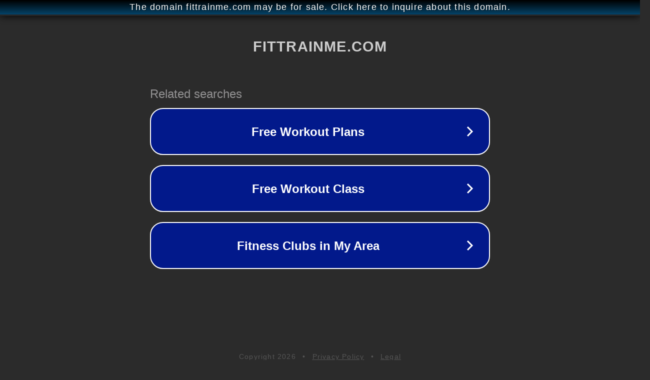

--- FILE ---
content_type: text/html; charset=utf-8
request_url: http://ww25.fittrainme.com/4-most-efficient-leg-exercises-with-dumbbells/?subid1=20240713-0749-2500-b9c7-ff5ffee7b7f1
body_size: 1238
content:
<!doctype html>
<html data-adblockkey="MFwwDQYJKoZIhvcNAQEBBQADSwAwSAJBANDrp2lz7AOmADaN8tA50LsWcjLFyQFcb/P2Txc58oYOeILb3vBw7J6f4pamkAQVSQuqYsKx3YzdUHCvbVZvFUsCAwEAAQ==_zK3qCi1+4dsHkdyLJndvbtUWjGmUMH446vranHlAfkqmrshsIjveyAUMFR+PMUFFrbAxsBjBBUnFUDx9X067yQ==" lang="en" style="background: #2B2B2B;">
<head>
    <meta charset="utf-8">
    <meta name="viewport" content="width=device-width, initial-scale=1">
    <link rel="icon" href="[data-uri]">
    <link rel="preconnect" href="https://www.google.com" crossorigin>
</head>
<body>
<div id="target" style="opacity: 0"></div>
<script>window.park = "[base64]/[base64]";</script>
<script src="/bLtrWFwzU.js"></script>
</body>
</html>
